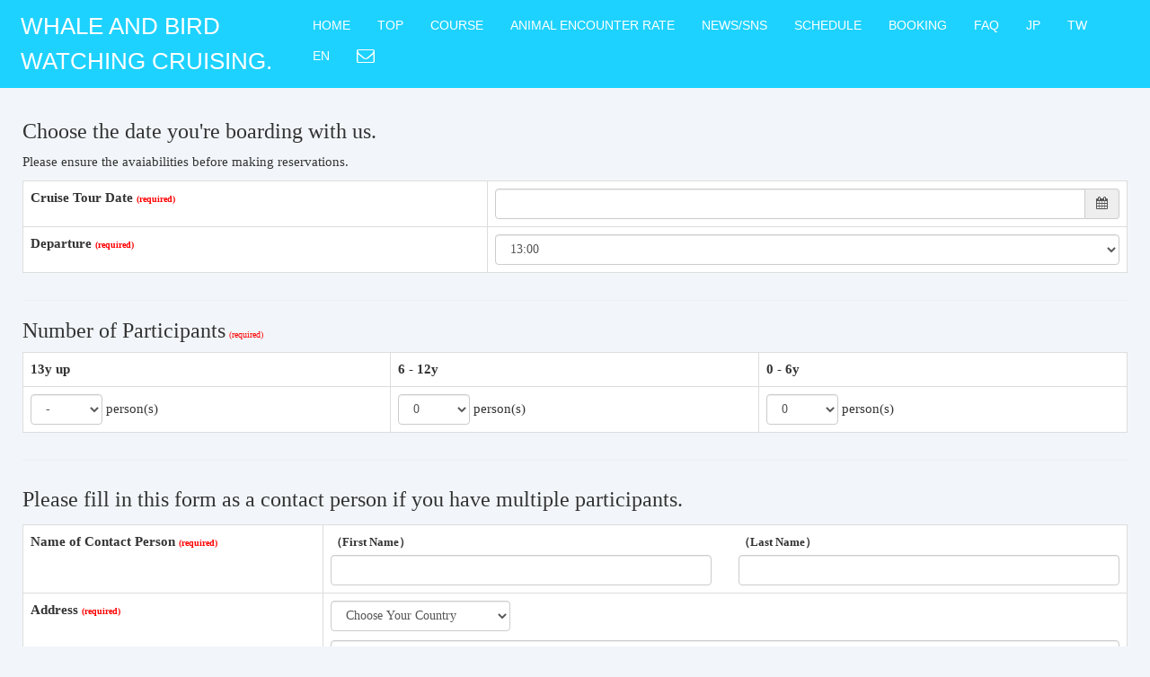

--- FILE ---
content_type: text/html; charset=UTF-8
request_url: https://kamuiwakka.jp/whale/reserve-en.php?date=2023-10-06&course=C02
body_size: 34348
content:
<!DOCTYPE html>
<html lang="en">
<head>
    <meta charset="utf-8">
    <title>Booking | Whale, Dolphin and Birds watching cruise | Gojiraiwa Kanko</title>
	<meta name="viewport" content="width=device-width,initial-scale=1">
    <link href='//netdna.bootstrapcdn.com/font-awesome/4.1.0/css/font-awesome.min.css' rel='stylesheet' type='text/css'/>
    <link href="/css/color-schemes/s-blue.css" id="changeable-colors" rel="stylesheet" type="text/css"/>
    <link href="/css/emma.css" rel="stylesheet" type="text/css"/>
    <link href="/css/bootstrap-datetimepicker.min.css" rel="stylesheet" type="text/css"/>
	<link href="/css/flaticon.css" rel="stylesheet" type="text/css"/>
    <link href="/css/bootstrap.min.css" rel="stylesheet" type="text/css"/>
	<link href="/css/responsive.css" rel="stylesheet" type="text/css"/>
    <!-- Main Style -->
    <link href="css/style.css" rel="stylesheet" type="text/css"/>

    <script src="/js/jquery-1.11.0.min.js"></script>
	<script src="/js/bootstrap.min.js"></script>
	<script src="/js/moment.js"></script>
    <script src="/js/ja.js"></script>
    <script src="/js/bootstrap-datetimepicker.min.js"></script>

	<script>
        console.log( []);
		var zobin_js_setting = { start: '', end : '' };
		var language = 'en';
	</script>
	
	
	<!-- Global site tag (gtag.js) - Google Analytics -->
	<script async src="https://www.googletagmanager.com/gtag/js?id=UA-33249936-1"></script>
	<script>
	  window.dataLayer = window.dataLayer || [];
	  function gtag(){dataLayer.push(arguments);}
	  gtag('js', new Date());

	  gtag('config', 'UA-33249936-1');
	</script>

	
</head>

<body>
	<div id="header-top">
		<div id="sticky-section" class="sticky-navigation">
			<div class="top-container container">
				<!-- Logo Begins -->
				<div id="logo" class="site-logo col-md-3 no-padding">
					<a>Whale and Bird watching cruising.</a>
				</div><!-- Logo Ends -->

				<!-- Navigation Menu Begins -->
				<div id="navigation" class="col-md-9 no-padding navbar top-navbar">	

					<!-- Mobile Nav Toggle Begins -->
					<div class="navbar-header nav-respons">
						<button data-target=".bs-navbar-collapse" data-toggle="collapse" type="button" class="navbar-toggle">
							<span class="sr-only">Toggle navigation</span>
							<span class="icon-bar"></span>
							<span class="icon-bar"></span>
							<span class="icon-bar"></span>
						</button>
					</div><!-- Mobile Nav Toggle Ends -->

					<!-- Menu Begins -->
					<nav id="topnav" role="navigation" class="collapse navbar-collapse bs-navbar-collapse no-padding">
						<ul class="nav navbar-nav navbar-right uppercase">
							<li><a href="/">HOME</a></li>
							<li><a href="/whale/index-en.php#home" class="scroll">TOP</a></li>
							<li><a href="/whale/index-en.php#annai" class="scroll">COURSE</a></li>
							<li><a href="/whale/log/" class="scroll">ANIMAL ENCOUNTER RATE</a></li>
							<li><a href="/whale/index-en.php#news" class="scroll">NEWS/SNS</a></li>
							<li><a href="/whale/index-en.php#booking" class="scroll">SCHEDULE</a></li>
							<li><a href="/whale/reserve-en.php" class="scroll">BOOKING</a></li>
							<li><a href="/qanda.php" class="scroll">FAQ</a></li>
							<li><a href="/whale/reserve-ja.php">JP</a></li>
							<li><a href="/whale/reserve-cn.php">TW</a></li>
							<li><a href="/whale/reserve-en.php">EN</a></li>
							<li><a href="mailto:kct.whale@gmail.com"><i class="fa fa-envelope-o"></i></a></li>
						</ul>
					</nav><!-- Menu Ends -->					
				</div><!-- Navigation Menu Ends -->
			</div>
		</div>
	</div>
<div>

    <div id="form" class="container py-lg">

        

        <form name="form" method="post" action="#form">
            
            <input name="tour" type="hidden" value="whale">
            <input name="lang" type="hidden" value="en">

            <input name="j" type="hidden" id="j" value="check">
<input name="consent" type="hidden" value="はい" >


<h3>Choose the date you're boarding with us.</h3>
<p>Please ensure the avaiabilities before making reservations.</p>

<table class="table table-bordered bgc-white  table-xs-block mb-xl">
	<tr>
		<th><label class="required">Cruise Tour Date</label></th>
		<td>
			<div style="position: relative">
				<div class="input-group date">
					<input 
						id="reserveDate" 
						name="date" 
						type="text" 
						class="form-control js-datetimepicker" 
						autocomplete="off" 
						value="2023-10-06" 
						required
					>
					<div class="input-group-addon">
						<i class="fa fa-calendar"></i>
					</div>
				</div>
			</div>
		</td>
	</tr>
	<tr>
        <th><label class="required">Departure</label></th>
		<td>
			<select name="course" id="course" class="form-control">
			<option value='C01'>09:00</option><option value='C02' selected='selected'>13:00</option>			</select>
            
		</td>
	</tr>
	
</table>

<hr>


<h3><span class="required">Number of Participants</span></h3>
<table class="table table-bordered bgc-white mb-xl">
	<tr>
		<th>13y up</th>
		<th>6 - 12y</th>
		<th>0 - 6y</th>
	</tr>
	<tr>
		<td>
			<select name="num_adult" class="form-control d-ib" style="width: 80px;" required>
                <option value="">-</option>
				<option value="1">1</option>
<option value="2">2</option>
<option value="3">3</option>
<option value="4">4</option>
<option value="5">5</option>
<option value="6">6</option>
<option value="7">7</option>
<option value="8">8</option>
<option value="9">9</option>
<option value="10">10</option>
			</select>
			person(s)</td>
		<td>
			<select name="num_child" class="form-control d-ib" style="width: 80px;">
				<option value="0" selected="selected">0</option>
<option value="1">1</option>
<option value="2">2</option>
<option value="3">3</option>
<option value="4">4</option>
<option value="5">5</option>
<option value="6">6</option>
<option value="7">7</option>
<option value="8">8</option>
<option value="9">9</option>
<option value="10">10</option>
			</select>
			person(s)</td>
		<td>
			<select name="num_baby" class="form-control d-ib" style="width: 80px;">
				<option value="0" selected="selected">0</option>
<option value="1">1</option>
<option value="2">2</option>
<option value="3">3</option>
<option value="4">4</option>
<option value="5">5</option>
<option value="6">6</option>
<option value="7">7</option>
<option value="8">8</option>
<option value="9">9</option>
<option value="10">10</option>
			</select>
			person(s)</td>
	</tr>
</table>

<hr class="mt-xl mb-xl">


<h3 class="mb-lg">Please fill in this form as a contact person if you have multiple participants.</h3>

<table class="table table-bordered bgc-white  table-xs-block mb-xl">
    <tr>
        <th><label class="required">Name of Contact Person</label></th>
        <td>
            <div class="row">
                <div class="col-xs-6">
                    <label class="small">（First Name）</label>
                    <input name="name01" type="text" size="15" value="" class="form-control" required>
                </div>
                <div class="col-xs-6">
                    <label class="small">（Last Name）</label>
                    <input name="name02" type="text" size="15" value="" class="form-control" required>
                </div>
            </div>
        </td>
    </tr>
    <tr>
        <th><label class="required">Address</label></th>
        <td>
            <select name="address01" id="address01" class="form-control mb-md" required style="width: 200px;">
                <option value="">Choose Your Country</option>
                <option value='Abkhazia' >Abkhazia</option><option value='Afghanistan' >Afghanistan</option><option value='Aland Islands' >Aland Islands</option><option value='Albania' >Albania</option><option value='Algeria' >Algeria</option><option value='American Samoa' >American Samoa</option><option value='Andorra' >Andorra</option><option value='Angola' >Angola</option><option value='Anguilla' >Anguilla</option><option value='Antarctica' >Antarctica</option><option value='Antigua and Barbuda' >Antigua and Barbuda</option><option value='Argentina' >Argentina</option><option value='Armenia' >Armenia</option><option value='Aruba' >Aruba</option><option value='Ascension' >Ascension</option><option value='Australia' >Australia</option><option value='Austria' >Austria</option><option value='Azerbaijan' >Azerbaijan</option><option value='Bahamas' >Bahamas</option><option value='Bahrain' >Bahrain</option><option value='Bangladesh' >Bangladesh</option><option value='Barbados' >Barbados</option><option value='Belarus' >Belarus</option><option value='Belgium' >Belgium</option><option value='Belize' >Belize</option><option value='Benin' >Benin</option><option value='Bermuda' >Bermuda</option><option value='Bhutan' >Bhutan</option><option value='Bolivia' >Bolivia</option><option value='Bonaire' >Bonaire</option><option value='Bosnia and Herzegovina' >Bosnia and Herzegovina</option><option value='Botswana' >Botswana</option><option value='Brazil' >Brazil</option><option value='British Virgin Islands' >British Virgin Islands</option><option value='Brunei' >Brunei</option><option value='Bulgaria' >Bulgaria</option><option value='Burkina Faso' >Burkina Faso</option><option value='Burundi' >Burundi</option><option value='Cambodia' >Cambodia</option><option value='Cameroon' >Cameroon</option><option value='Canada' >Canada</option><option value='Cape Verde' >Cape Verde</option><option value='Cayman Islands' >Cayman Islands</option><option value='Central African Republic' >Central African Republic</option><option value='Chad' >Chad</option><option value='Chile' >Chile</option><option value='China' >China</option><option value='Christmas Island' >Christmas Island</option><option value='Cocos (Keeling) Islands' >Cocos (Keeling) Islands</option><option value='Colombia' >Colombia</option><option value='Comoros' >Comoros</option><option value='Cook Islands' >Cook Islands</option><option value='Costa Rica' >Costa Rica</option><option value='Croatia' >Croatia</option><option value='Cuba' >Cuba</option><option value='Curacao' >Curacao</option><option value='Cyprus' >Cyprus</option><option value='Czech Republic' >Czech Republic</option><option value='DR Congo' >DR Congo</option><option value='Denmark' >Denmark</option><option value='Djibouti' >Djibouti</option><option value='Dominica' >Dominica</option><option value='Dominican Republic' >Dominican Republic</option><option value='Donetsk`s Republic' >Donetsk`s Republic</option><option value='Ecuador' >Ecuador</option><option value='Egypt' >Egypt</option><option value='El Salvador' >El Salvador</option><option value='Equatorial Guinea' >Equatorial Guinea</option><option value='Eritrea' >Eritrea</option><option value='Estonia' >Estonia</option><option value='Ethiopia' >Ethiopia</option><option value='FS Micronesia' >FS Micronesia</option><option value='Falkland Islands' >Falkland Islands</option><option value='Faroe Islands' >Faroe Islands</option><option value='Fiji' >Fiji</option><option value='Finland' >Finland</option><option value='France' >France</option><option value='French Guiana' >French Guiana</option><option value='French Polynesia' >French Polynesia</option><option value='Gabon' >Gabon</option><option value='Gambia' >Gambia</option><option value='Georgia' >Georgia</option><option value='Germany' >Germany</option><option value='Ghana' >Ghana</option><option value='Gibraltar' >Gibraltar</option><option value='Greece' >Greece</option><option value='Greenland' >Greenland</option><option value='Grenada' >Grenada</option><option value='Guadalupe' >Guadalupe</option><option value='Guam' >Guam</option><option value='Guatemala' >Guatemala</option><option value='Guernsey' >Guernsey</option><option value='Guinea' >Guinea</option><option value='Guinea-Bissau' >Guinea-Bissau</option><option value='Guyana' >Guyana</option><option value='Haiti' >Haiti</option><option value='Honduras' >Honduras</option><option value='Hong Kong' >Hong Kong</option><option value='Hungary' >Hungary</option><option value='Iceland' >Iceland</option><option value='India' >India</option><option value='Indonesia' >Indonesia</option><option value='Iran' >Iran</option><option value='Iraq' >Iraq</option><option value='Ireland' >Ireland</option><option value='Isle of Man' >Isle of Man</option><option value='Israel' >Israel</option><option value='Italy' >Italy</option><option value='Ivory Coast' >Ivory Coast</option><option value='Jamaica' >Jamaica</option><option value='Jan Mayen' >Jan Mayen</option><option value='Japan' >Japan</option><option value='Jersey' >Jersey</option><option value='Jordan' >Jordan</option><option value='Kazakhstan' >Kazakhstan</option><option value='Kenya' >Kenya</option><option value='Kiribati' >Kiribati</option><option value='Kosovo' >Kosovo</option><option value='Kuwait' >Kuwait</option><option value='Kyrgyzstan' >Kyrgyzstan</option><option value='Laos' >Laos</option><option value='Latvia' >Latvia</option><option value='Lebanon' >Lebanon</option><option value='Lesotho' >Lesotho</option><option value='Liberia' >Liberia</option><option value='Libya' >Libya</option><option value='Liechtenstein' >Liechtenstein</option><option value='Lithuania' >Lithuania</option><option value='Luhansk Republic' >Luhansk Republic</option><option value='Luxembourg' >Luxembourg</option><option value='Macau' >Macau</option><option value='Macedonia' >Macedonia</option><option value='Madagascar' >Madagascar</option><option value='Malawi' >Malawi</option><option value='Malaysia' >Malaysia</option><option value='Maldives' >Maldives</option><option value='Mali' >Mali</option><option value='Malta' >Malta</option><option value='Marshall Islands' >Marshall Islands</option><option value='Martinique' >Martinique</option><option value='Mauritania' >Mauritania</option><option value='Mauritius' >Mauritius</option><option value='Mayotte' >Mayotte</option><option value='Mexico' >Mexico</option><option value='Moldova' >Moldova</option><option value='Monaco' >Monaco</option><option value='Mongolia' >Mongolia</option><option value='Montenegro' >Montenegro</option><option value='Montserrat' >Montserrat</option><option value='Morocco' >Morocco</option><option value='Mozambique' >Mozambique</option><option value='Myanmar' >Myanmar</option><option value='Nagorno-Karabakh' >Nagorno-Karabakh</option><option value='Namibia' >Namibia</option><option value='Nauru' >Nauru</option><option value='Nepal' >Nepal</option><option value='Netherlands' >Netherlands</option><option value='New Caledonia' >New Caledonia</option><option value='New Zealand' >New Zealand</option><option value='Nicaragua' >Nicaragua</option><option value='Niger' >Niger</option><option value='Nigeria' >Nigeria</option><option value='Niue' >Niue</option><option value='Norfolk Island' >Norfolk Island</option><option value='North Korea' >North Korea</option><option value='Northern Cyprus' >Northern Cyprus</option><option value='Northern Mariana Islands' >Northern Mariana Islands</option><option value='Norway' >Norway</option><option value='Oman' >Oman</option><option value='Pakistan' >Pakistan</option><option value='Palau' >Palau</option><option value='Palestinian Territories' >Palestinian Territories</option><option value='Panama' >Panama</option><option value='Papua New Guinea' >Papua New Guinea</option><option value='Paraguay' >Paraguay</option><option value='Peru' >Peru</option><option value='Philippines' >Philippines</option><option value='Pitcairn Islands' >Pitcairn Islands</option><option value='Poland' >Poland</option><option value='Portugal' >Portugal</option><option value='Puerto Rico' >Puerto Rico</option><option value='Qatar' >Qatar</option><option value='Republic of the Congo' >Republic of the Congo</option><option value='Reunion' >Reunion</option><option value='Romania' >Romania</option><option value='Russia' >Russia</option><option value='Rwanda' >Rwanda</option><option value='Saba' >Saba</option><option value='Sahrawi Republic' >Sahrawi Republic</option><option value='Saint Barthelemy' >Saint Barthelemy</option><option value='Saint Helena' >Saint Helena</option><option value='Saint Kitts and Nevis' >Saint Kitts and Nevis</option><option value='Saint Lucia' >Saint Lucia</option><option value='Saint Martin' >Saint Martin</option><option value='Saint Pierre and Miquelon' >Saint Pierre and Miquelon</option><option value='Saint Vincent and the Grenadines' >Saint Vincent and the Grenadines</option><option value='Samoa' >Samoa</option><option value='San Marino' >San Marino</option><option value='Sao Tome and Principe' >Sao Tome and Principe</option><option value='Saudi Arabia' >Saudi Arabia</option><option value='Sealand' >Sealand</option><option value='Senegal' >Senegal</option><option value='Serbia' >Serbia</option><option value='Seychelles' >Seychelles</option><option value='Sierra Leone' >Sierra Leone</option><option value='Singapore' >Singapore</option><option value='Sint Eustatius' >Sint Eustatius</option><option value='Sint Maarten' >Sint Maarten</option><option value='Slovakia' >Slovakia</option><option value='Slovenia' >Slovenia</option><option value='Solomon Islands' >Solomon Islands</option><option value='Somalia' >Somalia</option><option value='Somaliland' >Somaliland</option><option value='South Africa' >South Africa</option><option value='South Georgia and the South Sandwich Islands' >South Georgia and the South Sandwich Islands</option><option value='South Korea' >South Korea</option><option value='South Ossetia' >South Ossetia</option><option value='South Sudan' >South Sudan</option><option value='Spain' >Spain</option><option value='Sri Lanka' >Sri Lanka</option><option value='Sudan' >Sudan</option><option value='Suriname' >Suriname</option><option value='Svalbard' >Svalbard</option><option value='Swaziland' >Swaziland</option><option value='Sweden' >Sweden</option><option value='Switzerland' >Switzerland</option><option value='Syria' >Syria</option><option value='Taiwan' >Taiwan</option><option value='Tajikistan' >Tajikistan</option><option value='Tanzania' >Tanzania</option><option value='Thailand' >Thailand</option><option value='Tibet' >Tibet</option><option value='Timor-Leste' >Timor-Leste</option><option value='Togo' >Togo</option><option value='Tokelau' >Tokelau</option><option value='Tonga' >Tonga</option><option value='Transnistria' >Transnistria</option><option value='Trinidad and Tobago' >Trinidad and Tobago</option><option value='Tristan da Cunha' >Tristan da Cunha</option><option value='Tunisia' >Tunisia</option><option value='Turkey' >Turkey</option><option value='Turkmenistan' >Turkmenistan</option><option value='Turks and Caicos' >Turks and Caicos</option><option value='Tuvalu' >Tuvalu</option><option value='US Virgin Islands' >US Virgin Islands</option><option value='Uganda' >Uganda</option><option value='Ukraine' >Ukraine</option><option value='United Arab Emirates' >United Arab Emirates</option><option value='United Kingdom' >United Kingdom</option><option value='United States of America' >United States of America</option><option value='Uruguay' >Uruguay</option><option value='Uzbekistan' >Uzbekistan</option><option value='Vanuatu' >Vanuatu</option><option value='Vatican City' >Vatican City</option><option value='Venezuela' >Venezuela</option><option value='Vietnam' >Vietnam</option><option value='Wallis and Futuna' >Wallis and Futuna</option><option value='Yemen' >Yemen</option><option value='Zambia' >Zambia</option><option value='Zimbabwe' >Zimbabwe</option>            </select>
            <input name="address02" type="text" size="70" value="" class="form-control" placeholder="Region" required>
        </td>
    </tr>
    <tr>
        <th><label class="required">E-mail</label></th>
        <td>

            <input name="mail" type="email" value="" class="hankaku form-control mb-sm" required>
            <p class="small">*Please do not enter Japanese phone emails in case mails are missing .</p>
            
            <label>*Please enter your email address again for confirmation.</label>
            <input name="mail_check" type="email" value="" class="hankaku form-control" required>

        </td>
    </tr>
    <tr>
        <th><label class="required">Phone Number</label></th>
        <td>
            <div class="mb-sm">
                <input name="tel01" type="tel" value="" class="form-control d-ib" style="width:60px;" required> －
                <input name="tel02" type="tel" value="" class="form-control d-ib" style="width:60px;" required> －
                <input name="tel03" type="tel" value="" class="form-control d-ib" style="width:60px;" required>
            </div>
            <p class="small">*Just in case, please leave the phone number that we can reach you on your cruise day.</p>

        </td>
    </tr>
</table>
<hr class="mt-xl mb-xl">
<h3 class="mb-lg">Your accommodation and path to our office</h3>

<table class="table table-bordered bgc-white  table-xs-block mb-lg">

    <tr>
        <th style="min-width: 280px;"><label class="required">Your path to our office</label></th>
        <td>
            <div class="checkbox">
                <label><input name="keiro_type" type="radio" value="from hotel"  required>from hotel</label>
                <label><input name="keiro_type" type="radio" value="from airport/rail stations"  required>from airport/rail stations</label>
                <label><input name="keiro_type" type="radio" value="from home (in Hokkaido only)"  required>from home (in Hokkaido only)</label>
                <label><input name="keiro_type" type="radio" value="others"  required>others</label>
            </div>
            <div id="keiro-hotel" style="display: none;">
                <hr>
                <label class="small">Which hotel/hostel will you stay?</label>
                <select name="hotel" class="form-control mb-lg" required disabled>
                    <option value="">-</option>
                    <optgroup label='UTORO'><option value='Kitakobushi Shiretoko Hotel & Resort' >Kitakobushi Shiretoko Hotel & Resort</option><option value='KIKI Shiretoko' >KIKI Shiretoko</option><option value='YUHI no ATARUIE' >YUHI no ATARUIE</option><option value='Shiretoko Daiichi Hotel' >Shiretoko Daiichi Hotel</option><option value='Hotel Shiretoko' >Hotel Shiretoko</option><option value='Shiretoko Noble Hotel' >Shiretoko Noble Hotel</option><option value='Hotel Kifuu Club Shiretoko' >Hotel Kifuu Club Shiretoko</option><option value='Hotel Chinohate' >Hotel Chinohate</option><option value='Kokuminshukusha Katsurada' >Kokuminshukusha Katsurada</option><option value='Shiretoko Village' >Shiretoko Village</option><option value='Guesthouse Lantan' >Guesthouse Lantan</option><option value='Minshuku Ishiyama' >Minshuku Ishiyama</option></optgroup><optgroup label='RAUSU'><option value='Hotels in Rausu' >Hotels in Rausu</option><option value='Hotel Mine-no-Yu' >Hotel Mine-no-Yu</option><option value='Rausu Daiichi Hotel' >Rausu Daiichi Hotel</option><option value='Hotel Sakaeya' >Hotel Sakaeya</option><option value='Rausu no Yado Marumi' >Rausu no Yado Marumi</option></optgroup><optgroup label='OTHER'><option value='Other' >Other</option><option value='キャンプ場・車中泊' >キャンプ場・車中泊</option><option value='知り合い宅' >知り合い宅</option></optgroup>                </select>
                <div>
                    <label class="small">If your accommodations are not listed above, please fill in it here, along with your starting point and the routes to our ticket office.</label>
                    <input name="hotelother" type="text" size="70" value="" class="form-control mb-md" required disabled>
                </div>
            </div>
            <div id="keiro-station" style="display: none;">
                <hr>
                <label class="small">Which airport/rail stations did you use right before coming to our office?</label>
                <input name="station" type="text" size="70" value="" class="form-control mb-md" required disabled>
            </div>
            <div id="keiro-other" style="display: none;">
                <hr>
                <label class="small">Others</label>
                <input name="keiroother" type="text" size="70" value="" class="form-control mb-md" required disabled>
            </div>
        </td>
    </tr>

    <script>
        $(function(){
            
            $("[name='keiro_type']").on("change",function(){

                // console.log(this.checked);

                if (! this.checked) {
                    return false;
                }

                if ( this.value === "from home (in Hokkaido only)") {
                    $("[name='hotel']").prop("disabled", true).prop("required", false);
                    $("[name='hotelother']").prop("disabled", true).prop("required", false);
                    $("[name='station']").prop("disabled", true).prop("required", false);
                    $("[name='keiroother']").prop("disabled", true).prop("required", false);

                    $("#keiro-hotel").hide();
                    $("#keiro-station").hide();
                    $("#keiro-other").hide();

                }else if ( this.value === "from hotel") {
                    $("[name='hotel']").prop("disabled", false).prop("required", true);
                    $("[name='hotelother']").prop("disabled", true);
                    $("[name='station']").prop("disabled", true).prop("required", false);
                    $("[name='keiroother']").prop("disabled", true).prop("required", false);

                    $("#keiro-hotel").show();
                    $("#keiro-station").hide();
                    $("#keiro-other").hide();
                    
                    $("[name='hotel']").change();

                }else if ( this.value === "from airport/rail stations") {
                    $("[name='hotel']").prop("disabled", true).prop("required", false);
                    $("[name='hotelother']").prop("disabled", true).prop("required", false);
                    $("[name='station']").prop("disabled", false).prop("required", true);
                    $("[name='keiroother']").prop("disabled", true).prop("required", false);

                    $("#keiro-hotel").hide();
                    $("#keiro-station").show();
                    $("#keiro-other").hide();
                    
                }else if( this.value === "others") {
                    $("[name='hotel']").prop("disabled", true).prop("required", false);
                    $("[name='hotelother']").prop("disabled", true).prop("required", false);
                    $("[name='station']").prop("disabled", true).prop("required", false);
                    $("[name='keiroother']").prop("disabled", false).prop("required", true);

                    $("#keiro-hotel").hide();
                    $("#keiro-station").hide();
                    $("#keiro-other").show();
                }

            }).change();

            $("[name='hotel']").on("change",function(){
                
                console.log({hotel:this.value});
                
                if ( this.value === "Other") {
                    $("[name='hotelother']").prop("disabled", false);
                }else{
                    $("[name='hotelother']").prop("disabled", true);
                }

            }).change();
            
        });

    </script>

    <tr>
        <th>Transportation facilities</th>
        <td>
                            <div class="checkbox">
                    <label class="mr-lg"><input name="car[]" type="checkbox" value="By sedan/micro" >By sedan/micro</label>
                </div>
                <div class="checkbox">
                    <label class="mr-lg"><input name="car[]" type="checkbox" value="By motorbikes" >By motorbikes</label>
                </div>
                <div class="checkbox">
                    <label class="mr-lg"><input name="car[]" type="checkbox" value="By walk" >By walk</label><br>
                </div>
                <div class="checkbox">
                    <label class="mr-lg"><input name="car[]" type="checkbox" value="By vans/mini-vans" >By vans/mini-vans</label>
                </div>
                <div class="checkbox">
                    <label class="mr-lg"><input name="car[]" type="checkbox" value="By camper vans" >By camper vans</label>
                </div>
                <div class="checkbox">
                    <label class="mr-lg"><input name="car[]" type="checkbox" value="By taxis" >By taxis</label>
                </div>
                    </td>
    </tr>
    <tr>
        <th>Other requests</th>
        <td>
            
            
                            <div class="checkbox">
                    <label><input name="goods[]" type="checkbox" value="Seabirds Handbook（Rausu）＋Binocular　500JPY" >Seabirds Handbook（Rausu）＋Binocular　500JPY</label>   
                </div>
                <div class="checkbox">
                    <label><input name="goods[]" type="checkbox" value="Whales hoodie 3000JPY" >Whales hoodie 3000JPY</label>   
                </div>
                <div class="checkbox">
                    <label><input name="goods[]" type="checkbox" value="Postcard 150JPY (1 piece)" >Postcard 150JPY (1 piece)</label>   
                </div>
            
                    </td>
    </tr>
            <!-- ホエールクルーズは 設問「雨天時においての乗船」を削除 -->
        <input type="hidden" name="uten" value="-" > 
    </table>
<hr class="mt-xl mb-xl">
<h3 class="mb-lg">Here's a quick survey.</h3>
<p>We would like to know your preference on winter activities.</p>

<table class="table table-bordered bgc-white table-xs-block mb-lg">
    <tr>
        <th>I've participated Drift-Ice Walking.</th>
        <td>
            <div class="radio">
                <label class="radio-inline"><input name="enquete01" type="radio" value="Yes" >Yes</label>               
                <label class="radio-inline"><input name="enquete01" type="radio" value="No" >No</label>
            </div>
        </td>
    </tr>
    <tr>
        <th>I've taken Nemuro Strait Cruise.</th>
        <td>
            <div class="radio">
                <label class="radio-inline"><input name="enquete02" type="radio" value="Yes" >Yes</label>               
                <label class="radio-inline"><input name="enquete02" type="radio" value="No" >No</label>
            </div>
        </td>
    </tr>
</table>
<hr class="mt-xl mb-xl">
<h3 class="mb-lg">If you are craving for Shiretko's yummy seafood...</h3>
<table class="table table-bordered bgc-white table-xs-block mb-lg">
    <tr>
        <th>We are selling fish and marine products online now.<br>Would you like to receive our newletters?</th>
        <td>
            <div class="radio">
                <label class="radio-inline"><input name="magazine" type="radio" value="Notify me" checked>Notify me</label>               
                <label class="radio-inline"><input name="magazine" type="radio" value="No, thanks" >No, thanks</label>
            </div>
        </td>
    </tr>
</table><div id="form-notice" style="margin-top: 40px;">
	<div class="panel panel-warning">
		<div class="panel-heading">
			Notifications of Reservation
		</div>
		<div class="panel-body">
			<div class="h5 fw-b text-warning">①【Final confirmation is required】</div>
			<p class="mb-lg">
				Final confirmation at the day before your cruise day is required. Please send us an e-mail with “The reservation remains as it is.” to ct.whale＠gmail.com or 080-2015-6341 if no changes was made.
			</p>
			<p class="mb-xl c-red">
				※ If you're using Japan's mobile phone number, we will send you final confirmation at the day before you cruise day through SMS, so please reply once you received it.<br>
				However, if the SMS is not received by 16:00, please call 0153-85-7575 to confirm your booking.			
			</p>
			
			<div class="h5 fw-b text-warning">② Passengers without booking can buy the tickets at the counter. </div>
			<p class="mb-xl">
				However, it is common that our seats are full-booked in high season especially July and August. We suggest you make a booking as soon as possible.<br>
				Just to remind that please make only 1 booking for 1 group of passengers.
			</p>

			<div class="h5 fw-b text-warning">③We might cancel your reservation if your changes in number of people was not in time, especially for those traveling with kids under 6yo. Please do let us know even they don't take seats.</div>
		</div>
	</div>
	<p>Check out the boats here.<br>
	<a hrer="http://kamuiwakka.jp/#price-table" target="_blank">Kamuiwakka Max 59 persons （30 indoor seats）</a></p>
</div>

<br>
<div align="center">

	Please click 【Book】if all details are correct.
	<button type="submit" name="submit" value="　入　力　完　了　＞" class="btn btn-lg btn-primary btn-block">Final Check</button>
			
    <p style="margin-top: 20px; text-align: center;">Button will show up when you finish all the must items. The reservation is not sent yet.</p>

</div>                <script src="./js/reserve.js?v=1768836843"></script>
                    </form>
    </div>

</div>
    <section id="payment" style="padding: 30px 0; text-align: center;">
	<div class="title text-center" style="margin-bottom: 20px;">
		<h2 class="">We accept the following payment methods.</h2>
	</div>
	<div class="container">
		<div class="row">
			<div class="col-md-6 mb-md" style="margin-bottom:15px;">
				<img src="/images/img_common_payment_en.png" alt="">
			</div>
			<div class="col-md-6 mb-md" style="margin-bottom:15px;">
				<a href="https://support.apple.com/ja-jp/HT204506" target="_blank"><img src="/images/img_common_wallet_en.png" alt=""></a>
			</div>
		</div>
	</div>
</section>    <div class="darkblue-bg">
	<section id="copyright" class="copyright">
		<div class="container">
			<div class="text-center">
				<p>30-2 Honmachi Rausu-cho, Menashi-gun, Hokkaido, 086-1833, Japan<br>
					TEL. +81-153-85-7575  FAX. +81-153-85-7576<br>
					MAIL. kct.whale@gmail.com<br>
					4/25-10/15 8:00-17:00</p>
			</div>

			<div class="text-center">
				<p><small>Copyright Gojiraiwa Kanko</small></p>
			</div>
		</div>
	</section>
</div>
	
</body>
</html>

--- FILE ---
content_type: text/css
request_url: https://kamuiwakka.jp/css/color-schemes/s-blue.css
body_size: 3037
content:
/* Color */
.welcome-box .read-more a:hover, .welcome-box:hover a,
.features-section h4,
.fact-number .factor,
.infograph-section ul li i,
.contact .btn:hover,
.tab-content i,
.blog-outer .span-inner,
.blog-outer .blog-status .read-more,
.blog-outer .blog-status .social-title,
.sidebar-social li a:hover,
.blog-outer .archives a:hover,
.blog-outer .sidebar-facebook h4,
.blog-outer .categories li:hover a,
.blog-outer .tags li:hover a,
.shortcodes .nav-tabs > li.active > a, .shortcodes .nav-tabs > li.active > a:hover, .shortcodes .nav-tabs > li.active > a:focus,
.shortcodes .testimonial .testimonial-inner .testimonial-content:after,
.shortcodes .testimonial .testimonial2-inner .testimonial-content:after,
.shortcodes .short-code .accordion-toggle:before ,
.shortcodes .short-code .accordion-toggle.collapsed:before,
.shortcodes .piechart span,
.color,
.team-box h4,
.blog-content h2 a,
.features-list  li:hover > .features-content h5,
.about-right li:hover > i {
	color:#1ed2ff;
}

/* Background Color */
.title h2:before,
.title:before,
.sticky-wrapper.is-sticky .sticky-navigation,
#top-section .collapse.in, 
#header-top #sticky-section-sticky-wrapper, 
#header-top #sticky-section,
#navigation .dropdown-menu,
.home-slider .slide-item ,
.service-more:hover,
.pricing-more,
.infograph-section .btn,
.blog .btn:hover,
.contact .btn,
.copyright .copyright-social-icon i:hover, 
.footer-social-icon i:hover, 
.footer .btn-default,
.team .social-icon i:hover,
.filter-menu ul li:hover, 
.filter-menu ul li.active,
.twitter-feed,
.twitter-feed i,
.blog-outer .blog-social i:hover,
.blog-single .btn:hover,
.faq .left-part .faq-panel .accordion-toggle:before,
.faq #accordion1 .panel-body,  
.shortcodes #accordion1 .panel-body,
.shortcodes .testimonial .testimonial-inner .testimonial-content:hover,
.shortcodes .testimonial .testimonial2-inner .testimonial-content:hover,
.shortcodes .testimonial3-inner .carousel-indicators li.active,
.shortcodes .carousel .carousel-content a,
.pagination ul li a, 
.pagination ul li span,
.features-list  li:hover > i,
.highlight h3,
.subscribe-form-submit,
.social-media i:hover,
.timeline-title span, 
.timeline-title2 span,
.blog-timeline-event-left:before,
.blog-timeline-event-right:before,
.additional-features > i,
.features-border-top .col-md-3:after,
.features-border-top .right-border:before{
	background-color: #1ed2ff;
}

/* Border Color */
.pricing-more,
.faq .panel-group .panel,
.shortcodes .carousel-indicators li,
.comment-reply,
.blog-single blockquote,
.blog-outer .tags li,
.highlight h3,
.features-border-top,
.team .team-box{
	border-color:#1ed2ff;
}
.shortcodes .nav-tabs > li.active > a:focus,
.shortcodes .nav-tabs > li.active > a{
	border-top-color:#1ed2ff;
}
.shortcodes .testimonial .testimonial-inner .testimonial-content,
.shortcodes .testimonial .testimonial-inner .testimonial-content:hover,
.shortcodes .testimonial .testimonial2-inner .testimonial-content,
.shortcodes .testimonial .testimonial2-inner .testimonial-content:hover {
	border-bottom-color:#1ed2ff;
}

--- FILE ---
content_type: text/css
request_url: https://kamuiwakka.jp/css/flaticon.css
body_size: 1735
content:
@font-face {
	font-family: "Flaticon";
	src: url("../fonts/flaticon.eot");
	src: url("../fonts/flaticon.eot#iefix") format("embedded-opentype"),
	url("../fonts/flaticon.woff") format("woff"),
	url("../fonts/flaticon.ttf") format("truetype"),
	url("../fonts/flaticon.svg") format("svg");
	font-weight: normal;
	font-style: normal;
}
[class^="flaticon-"]:before, [class*=" flaticon-"]:before,
[class^="flaticon-"]:after, [class*=" flaticon-"]:after {   
	font-family: Flaticon;
	font-style: normal;	
	vertical-align: middle;
}
.flaticon-aim4:before {
	content: "\e000";
}
.flaticon-arrow209:before {
	content: "\e001";
}
.flaticon-big58:before {
	content: "\e003";
}
.flaticon-career:before {
	content: "\e006";
}
.flaticon-comment2:before {
	content: "\e007";
}
.flaticon-conference:before {
	content: "\e008";
}
.flaticon-desktop1:before {
	content: "\e009";
}
.flaticon-download142:before {
	content: "\e00a";
}
.flaticon-download98:before {
	content: "\e00b";
}
.flaticon-men3:before {
	content: "\e00c";
}
.flaticon-paintbrush9:before {
	content: "\e00d";
}
.flaticon-palette1:before {
	content: "\e00e";
}
.flaticon-pencil44:before {
	content: "\e00f";
}
.flaticon-pencil84:before {
	content: "\e010";
}
.flaticon-reminder3:before {
	content: "\e011";
}
.flaticon-right106:before {
	content: "\e012";
}
.flaticon-screen14:before {
	content: "\e013";
}
.flaticon-share26:before {
	content: "\e014";
}
.flaticon-share27:before {
	content: "\e015";
}
.flaticon-shield69:before {
	content: "\e016";
}
.flaticon-star82:before {
	content: "\e017";
}
.flaticon-talk9:before {
	content: "\e018";
}
.flaticon-thin4:before {
	content: "\e019";
}
.flaticon-users11:before {
	content: "\e01a";
}
.flaticon-users2:before {
	content: "\e01b";
}
